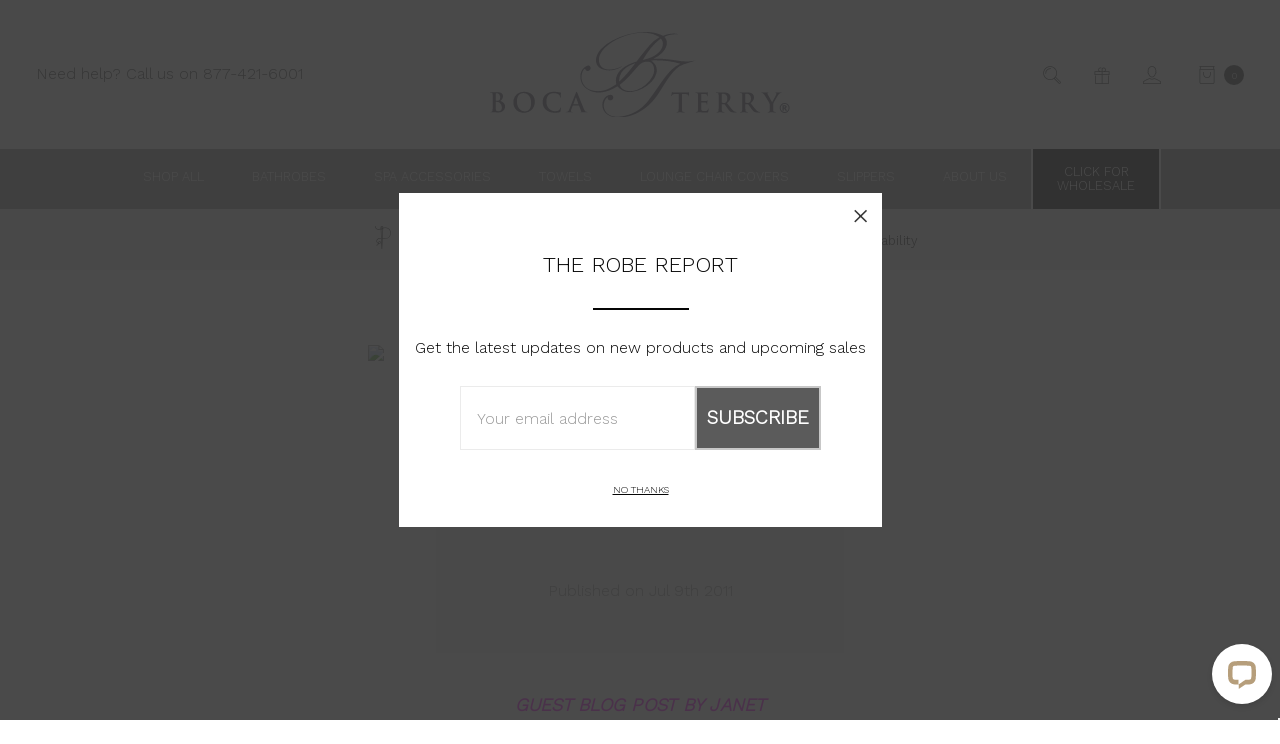

--- FILE ---
content_type: text/html; charset=UTF-8
request_url: https://bocaterry.com/blog/a-cautionary-tale-of-color/
body_size: 16225
content:
<!DOCTYPE html>
<html class="no-js" lang="en">
    <head>
        <title>A Cautionary Tale Of Color - Boca Terry</title>
        <link rel="dns-prefetch preconnect" href="https://cdn11.bigcommerce.com/s-bbb24epce6" crossorigin><link rel="dns-prefetch preconnect" href="https://fonts.googleapis.com/" crossorigin><link rel="dns-prefetch preconnect" href="https://fonts.gstatic.com/" crossorigin>
        <meta property="og:title" content="A Cautionary Tale Of Color" /><meta property="og:url" content="https://bocaterry.com/blog/a-cautionary-tale-of-color/" /><meta property="og:type" content="article" /><meta property="og:site_name" content="Boca Terry" /><meta name="keywords" content="Luxury Bathrobes, Wholesale Bathrobes, Terry Cloth Bathrobes"><meta name="description" content="
Guest Blog Post by Janet

Ladies,
Let me start of by saying,  Tamika Bell is the BEST!!!! She is a wonderful, knowledgeable stylist who understands the *ahem* eccentricities of her hair sisters.
www.tamikabell.com
I was nervous for a number of reasons, but mainly because I had not set in a stylists&amp;amp;#8217; chair in over a year and you know, LHCF can make a girl paranoid, lol&amp;amp;#8230;but she quickly calmed my fears. She is so down to earth and she talked me through everything that she was about to do to my hair.
As you know, my primary reason for visiting her was to get those pesky greys covered!!! As she started pre-detangling my hair, she realized that my greys were more than a notion- she informed me that I, at 32, was about 50% grey&amp;amp;#8211;she said that every other strand was a grey strand!!!!!  That took a minute to digest because I was not ready for that- but she did say that they were the pretty silver streaks (not that that was much of a consolation). By the way, she did a great job at covering them!!!
I explained to her that my other nervousness came from the fact that today would be a length check and I was worried that I still hadn&amp;amp;#8217;t retained what I should have&amp;amp;#8230;she comforted me and she told me that she would take pics- very understandable and encouraging&amp;amp;#8230;
Cut to chase: Ladies&amp;amp;#8230;when I tell you that my hair has not budged&amp;amp;#8230;I have not retained anything since the last time that I straightened which was in March&amp;amp;#8230;I&amp;amp;#8217;m still about 1.5-2 inches from WL&amp;amp;#8230;My retention has stalled&amp;amp;#8230;Tamika told me exactly the reason: this high-lifted color&amp;amp;#8230;
After Tamika  finished straightening me out, she said that her heart dropped when she saw the look on my face because I knew before she turned me around what the deal was.  Ya&amp;amp;#8217;ll I wanted to cry&amp;amp;#8211;she gave me a big hug (like a mama would and it made me even more emotional&amp;amp;#8211;but I held it together).
I appreciated the fact the she felt my pain and knew that yes, even though I&amp;amp;#8217;m at MBL and that is what many consider long hair- that, I was understandably disappointed and she didn&amp;amp;#8217;t look at me as being a drama queen.
So here&amp;amp;#8217;s the cautionary tale ladies&amp;amp;#8230;I am still all for coloring, but there is a fine line between using color and growing hair&amp;amp;#8230;@dontspeakdefeat told me that if she had been my stylist and she knew that I was interested in length, she would have given me a choice- obviously I would have chosen length, because there are so many other colors that are not as harsh as this bright blonde that I have on my head.
I can acknowledge that although I haven&amp;amp;#8217;t lost any length, I would certainly call this color a setback because for the past 7 months, my hair has been at the same length!!!
As down as I was, Tamika suggested a game plan- something that she did for her daughter who had a similar color and similar issues&amp;amp;#8211;we are going to put a darker color over this blonde to kind of coat/protect my ends, so hopefully, that will put an end to the breakage (cause that&amp;amp;#8217;s what&amp;amp;#8217;s happening)&amp;amp;#8230;So, in a few months- maybe around September, I will go back for the change (I haven&amp;amp;#8217;t been dark in YEARS)&amp;amp;#8211;I&amp;amp;#8217;m not excited about giving up my blonde but something has got to give&amp;amp;#8211;I&amp;amp;#8217;m about to lose it&amp;amp;#8230;but at least September-December will give me a few months to retain something&amp;amp;#8230;
And&amp;amp;#8230;on the bright side, I can color- just never this harsh again&amp;amp;#8211;so I&amp;amp;#8217;ve been looking at a red anyway&amp;amp;#8230; Alright&amp;amp;#8211;enough talking&amp;amp;#8211;here are the pics.

Once I saw that I hadn&amp;amp;#8217;t retained anything- I was kinda like *forget* it&amp;amp;#8230;
Of course, when I got home, I took a pic in my &amp;amp;#8220;tracking&amp;amp;#8221; bra, so you could get a more accurate look.
Oh, and she did dust too..




Instagram | Facebook | Twitter | Youtube




"><link rel='canonical' href='https://bocaterry.com/blog/a-cautionary-tale-of-color/' /><meta name='platform' content='bigcommerce.stencil' /><meta property="og:description" content="
Guest Blog Post by Janet

Ladies,
Let me start of by saying,  Tamika Bell is the BEST!!!! She is a wonderful, knowledgeable stylist who understands the *ahem* eccentricities of her hair sisters.
www.tamikabell.com
I was nervous for a number of reasons, but mainly because I had not set in a stylists&amp;#8217; chair in over a year and you know, LHCF can make a girl paranoid, lol&amp;#8230;but she quickly calmed my fears. She is so down to earth and she talked me through everything that she was about to do to my hair.
As you know, my primary reason for visiting her was to get those pesky greys covered!!! As she started pre-detangling my hair, she realized that my greys were more than a notion- she informed me that I, at 32, was about 50% grey&amp;#8211;she said that every other strand was a grey strand!!!!!  That took a minute to digest because I was not ready for that- but she did say that they were the pretty silver streaks (not that that was much of a consolation). By the way, she did a great job at covering them!!!
I explained to her that my other nervousness came from the fact that today would be a length check and I was worried that I still hadn&amp;#8217;t retained what I should have&amp;#8230;she comforted me and she told me that she would take pics- very understandable and encouraging&amp;#8230;
Cut to chase: Ladies&amp;#8230;when I tell you that my hair has not budged&amp;#8230;I have not retained anything since the last time that I straightened which was in March&amp;#8230;I&amp;#8217;m still about 1.5-2 inches from WL&amp;#8230;My retention has stalled&amp;#8230;Tamika told me exactly the reason: this high-lifted color&amp;#8230;
After Tamika  finished straightening me out, she said that her heart dropped when she saw the look on my face because I knew before she turned me around what the deal was.  Ya&amp;#8217;ll I wanted to cry&amp;#8211;she gave me a big hug (like a mama would and it made me even more emotional&amp;#8211;but I held it together).
I appreciated the fact the she felt my pain and knew that yes, even though I&amp;#8217;m at MBL and that is what many consider long hair- that, I was understandably disappointed and she didn&amp;#8217;t look at me as being a drama queen.
So here&amp;#8217;s the cautionary tale ladies&amp;#8230;I am still all for coloring, but there is a fine line between using color and growing hair&amp;#8230;@dontspeakdefeat told me that if she had been my stylist and she knew that I was interested in length, she would have given me a choice- obviously I would have chosen length, because there are so many other colors that are not as harsh as this bright blonde that I have on my head.
I can acknowledge that although I haven&amp;#8217;t lost any length, I would certainly call this color a setback because for the past 7 months, my hair has been at the same length!!!
As down as I was, Tamika suggested a game plan- something that she did for her daughter who had a similar color and similar issues&amp;#8211;we are going to put a darker color over this blonde to kind of coat/protect my ends, so hopefully, that will put an end to the breakage (cause that&amp;#8217;s what&amp;#8217;s happening)&amp;#8230;So, in a few months- maybe around September, I will go back for the change (I haven&amp;#8217;t been dark in YEARS)&amp;#8211;I&amp;#8217;m not excited about giving up my blonde but something has got to give&amp;#8211;I&amp;#8217;m about to lose it&amp;#8230;but at least September-December will give me a few months to retain something&amp;#8230;
And&amp;#8230;on the bright side, I can color- just never this harsh again&amp;#8211;so I&amp;#8217;ve been looking at a red anyway&amp;#8230; Alright&amp;#8211;enough talking&amp;#8211;here are the pics.

Once I saw that I hadn&amp;#8217;t retained anything- I was kinda like *forget* it&amp;#8230;
Of course, when I got home, I took a pic in my &amp;#8220;tracking&amp;#8221; bra, so you could get a more accurate look.
Oh, and she did dust too..




Instagram | Facebook | Twitter | Youtube




" />
<meta property="og:image" content="https://cdn11.bigcommerce.com/s-bbb24epce6/product_images/" />

        
         

        <base href='/'>

        <link href="https://cdn11.bigcommerce.com/s-bbb24epce6/product_images/Best%20Bathrobe%20Boca%20Terry%20.png?t=1564413950" rel="shortcut icon">
        <link href="https://fonts.googleapis.com/icon?family=Material+Icons" rel="stylesheet">
        <meta name="viewport" content="width=device-width, initial-scale=1, maximum-scale=1">
        <meta name="ft-name" content="Covent Garden">
        <meta name="ft-version" content="2.2.3">
        <meta name="ft-edition" content="Contemporary">

        <script>
            var ribon = "https://www.ribon.ca";
            var storehash = "bbb24epce6";
        </script>

        <script>
            // Change document class from no-js to js so we can detect this in css
            document.documentElement.className = document.documentElement.className.replace('no-js', 'js');
        </script>

        <link href="https://fonts.googleapis.com/css?family=Montserrat:400%7CWork+Sans:300&display=swap" rel="stylesheet">
        <link data-stencil-stylesheet href="https://cdn11.bigcommerce.com/s-bbb24epce6/stencil/c18db390-8423-0138-d492-0242ac110015/e/5f13bd30-84f1-013e-9187-1a1f3673d5fa/css/theme-c278d6f0-8423-0138-d492-0242ac110015.css" rel="stylesheet">

        <!-- Start Tracking Code for analytics_facebook -->

<script>
!function(f,b,e,v,n,t,s){if(f.fbq)return;n=f.fbq=function(){n.callMethod?n.callMethod.apply(n,arguments):n.queue.push(arguments)};if(!f._fbq)f._fbq=n;n.push=n;n.loaded=!0;n.version='2.0';n.queue=[];t=b.createElement(e);t.async=!0;t.src=v;s=b.getElementsByTagName(e)[0];s.parentNode.insertBefore(t,s)}(window,document,'script','https://connect.facebook.net/en_US/fbevents.js');

fbq('set', 'autoConfig', 'false', '2325486894180068');
fbq('dataProcessingOptions', ['LDU'], 0, 0);
fbq('init', '2325486894180068', {"external_id":"e27b90a6-36a2-4c49-bd9f-5a260e2e2686"});
fbq('set', 'agent', 'bigcommerce', '2325486894180068');

function trackEvents() {
    var pathName = window.location.pathname;

    fbq('track', 'PageView', {}, "");

    // Search events start -- only fire if the shopper lands on the /search.php page
    if (pathName.indexOf('/search.php') === 0 && getUrlParameter('search_query')) {
        fbq('track', 'Search', {
            content_type: 'product_group',
            content_ids: [],
            search_string: getUrlParameter('search_query')
        });
    }
    // Search events end

    // Wishlist events start -- only fire if the shopper attempts to add an item to their wishlist
    if (pathName.indexOf('/wishlist.php') === 0 && getUrlParameter('added_product_id')) {
        fbq('track', 'AddToWishlist', {
            content_type: 'product_group',
            content_ids: []
        });
    }
    // Wishlist events end

    // Lead events start -- only fire if the shopper subscribes to newsletter
    if (pathName.indexOf('/subscribe.php') === 0 && getUrlParameter('result') === 'success') {
        fbq('track', 'Lead', {});
    }
    // Lead events end

    // Registration events start -- only fire if the shopper registers an account
    if (pathName.indexOf('/login.php') === 0 && getUrlParameter('action') === 'account_created') {
        fbq('track', 'CompleteRegistration', {}, "");
    }
    // Registration events end

    

    function getUrlParameter(name) {
        var cleanName = name.replace(/[\[]/, '\[').replace(/[\]]/, '\]');
        var regex = new RegExp('[\?&]' + cleanName + '=([^&#]*)');
        var results = regex.exec(window.location.search);
        return results === null ? '' : decodeURIComponent(results[1].replace(/\+/g, ' '));
    }
}

if (window.addEventListener) {
    window.addEventListener("load", trackEvents, false)
}
</script>
<noscript><img height="1" width="1" style="display:none" alt="null" src="https://www.facebook.com/tr?id=2325486894180068&ev=PageView&noscript=1&a=plbigcommerce1.2&eid="/></noscript>

<!-- End Tracking Code for analytics_facebook -->

<!-- Start Tracking Code for analytics_googleanalytics4 -->

<script data-cfasync="false" src="https://cdn11.bigcommerce.com/shared/js/google_analytics4_bodl_subscribers-358423becf5d870b8b603a81de597c10f6bc7699.js" integrity="sha256-gtOfJ3Avc1pEE/hx6SKj/96cca7JvfqllWA9FTQJyfI=" crossorigin="anonymous"></script>
<script data-cfasync="false">
  (function () {
    window.dataLayer = window.dataLayer || [];

    function gtag(){
        dataLayer.push(arguments);
    }

    function initGA4(event) {
         function setupGtag() {
            function configureGtag() {
                gtag('js', new Date());
                gtag('set', 'developer_id.dMjk3Nj', true);
                gtag('config', 'G-9PHWE8NGHE');
            }

            var script = document.createElement('script');

            script.src = 'https://www.googletagmanager.com/gtag/js?id=G-9PHWE8NGHE';
            script.async = true;
            script.onload = configureGtag;

            document.head.appendChild(script);
        }

        setupGtag();

        if (typeof subscribeOnBodlEvents === 'function') {
            subscribeOnBodlEvents('G-9PHWE8NGHE', false);
        }

        window.removeEventListener(event.type, initGA4);
    }

    

    var eventName = document.readyState === 'complete' ? 'consentScriptsLoaded' : 'DOMContentLoaded';
    window.addEventListener(eventName, initGA4, false);
  })()
</script>

<!-- End Tracking Code for analytics_googleanalytics4 -->

<!-- Start Tracking Code for analytics_siteverification -->

<script src="https://conduit.mailchimpapp.com/js/stores/store_hamm65fvje5b3uf3bxcf/conduit.js"></script>

<!-- Global site tag (gtag.js) - Google Analytics -->
<script async src="https://www.googletagmanager.com/gtag/js?id=UA-3155026-1"></script>
<script>
  window.dataLayer = window.dataLayer || [];
  function gtag(){dataLayer.push(arguments);}
  gtag('js', new Date());

  gtag('config', 'UA-3155026-1');
  gtag('config', 'AW-1062059975');
</script>

<!-- Facebook Pixel Code -->
<script>
  !function(f,b,e,v,n,t,s)
  {if(f.fbq)return;n=f.fbq=function(){n.callMethod?
  n.callMethod.apply(n,arguments):n.queue.push(arguments)};
  if(!f._fbq)f._fbq=n;n.push=n;n.loaded=!0;n.version='2.0';
  n.queue=[];t=b.createElement(e);t.async=!0;
  t.src=v;s=b.getElementsByTagName(e)[0];
  s.parentNode.insertBefore(t,s)}(window, document,'script',
  'https://connect.facebook.net/en_US/fbevents.js');
  fbq('init', '2325486894180068');
  fbq('track', 'PageView');
</script>
<noscript><img height="1" width="1" style="display:none"
  src="https://www.facebook.com/tr?id=2325486894180068&ev=PageView&noscript=1"
/></noscript>
<!-- End Facebook Pixel Code -->

<script type="text/javascript">
    (function(c,l,a,r,i,t,y){
        c[a]=c[a]||function(){(c[a].q=c[a].q||[]).push(arguments)};
        t=l.createElement(r);t.async=1;t.src="https://www.clarity.ms/tag/"+i;
        y=l.getElementsByTagName(r)[0];y.parentNode.insertBefore(t,y);
    })(window, document, "clarity", "script", "i5vo8busul");
</script>


<!-- End Tracking Code for analytics_siteverification -->


<script type="text/javascript" src="https://checkout-sdk.bigcommerce.com/v1/loader.js" defer ></script>
<script type="text/javascript">
var BCData = {};
</script>
<script src="https://apis.google.com/js/platform.js?onload=renderOptIn" async defer></script>

<script>
  window.renderOptIn = function() {
    window.gapi.load('surveyoptin', function() {
      window.gapi.surveyoptin.render(
        {
          // REQUIRED FIELDS
          "merchant_id": 144140638,
          "order_id": "ORDER_ID",
          "email": "CUSTOMER_EMAIL",
          "delivery_country": "COUNTRY_CODE",
          "estimated_delivery_date": "YYYY-MM-DD",

          // OPTIONAL FIELDS
          "products": [{"gtin":"GTIN1"}, {"gtin":"GTIN2"}]
        });
    });
  }
</script>
 <script data-cfasync="false" src="https://microapps.bigcommerce.com/bodl-events/1.9.4/index.js" integrity="sha256-Y0tDj1qsyiKBRibKllwV0ZJ1aFlGYaHHGl/oUFoXJ7Y=" nonce="" crossorigin="anonymous"></script>
 <script data-cfasync="false" nonce="">

 (function() {
    function decodeBase64(base64) {
       const text = atob(base64);
       const length = text.length;
       const bytes = new Uint8Array(length);
       for (let i = 0; i < length; i++) {
          bytes[i] = text.charCodeAt(i);
       }
       const decoder = new TextDecoder();
       return decoder.decode(bytes);
    }
    window.bodl = JSON.parse(decodeBase64("[base64]"));
 })()

 </script>

<script nonce="">
(function () {
    var xmlHttp = new XMLHttpRequest();

    xmlHttp.open('POST', 'https://bes.gcp.data.bigcommerce.com/nobot');
    xmlHttp.setRequestHeader('Content-Type', 'application/json');
    xmlHttp.send('{"store_id":"1000514280","timezone_offset":"-5.0","timestamp":"2026-01-24T02:49:59.29062900Z","visit_id":"901dd278-449a-4614-bd9b-70ca260d1814","channel_id":1}');
})();
</script>

        

        
        
        
        
        
        
        
        <!-- snippet location htmlhead -->
        <script type="application/javascript" src="//ajax.googleapis.com/ajax/libs/jquery/1.12.1/jquery.min.js"></script>
        <script src="https://cdnjs.cloudflare.com/ajax/libs/jquery-cookie/1.4.1/jquery.cookie.js" type="text/javascript"></script>
    </head>
    <body class="has-globalBanner">
        <!-- snippet location header -->


    <svg data-src="https://cdn11.bigcommerce.com/s-bbb24epce6/stencil/c18db390-8423-0138-d492-0242ac110015/e/5f13bd30-84f1-013e-9187-1a1f3673d5fa/img/icon-sprite.svg" class="icons-svg-sprite"></svg>


        
<header class="header  " role="banner">
    <a href="#" class="mobileMenu-toggle" data-mobile-menu-toggle="menu">
        <span class="mobileMenu-toggleIcon">Toggle menu</span>
    </a>
    <div class="header-top position--center ">
        <nav class="navUser left">
    <ul class="navUser-section" data-topbar data-options="sticky_on:large">
                        <li class="navUser-item">
                    <a class="navUser-action" href="tel:877-421-6001">Need help? Call us on 877-421-6001</a>
                </li>
    </ul>
</nav>
<nav class="navUser right sticky">
    <ul class="navUser-section navUser-section--alt">
        <li class="navUser-item navUser-item--search">
            <a class="navUser-action navUser-action--quickSearch" href="#" data-search="quickSearch" aria-controls="quickSearch" aria-expanded="false"><i class="icon" aria-hidden="true"><svg><use xlink:href="#icon-search" /></svg></i></a>
            <div class="dropdown dropdown--quickSearch" id="quickSearch" aria-hidden="true" tabindex="-1" data-prevent-quick-search-close>
                <div class="container">
    <!-- snippet location forms_search -->
    <form class="form" action="/search.php">
        <fieldset class="form-fieldset">
            <div class="form-field">
                <label class="is-srOnly" for="search_query">Search</label>
                <input class="form-input" data-search-quick name="search_query" id="search_query" data-error-message="Search field cannot be empty." placeholder="Search the store" autocomplete="off">
            </div>
        </fieldset>
    </form>
    <a class="modal-close" aria-label="Close" data-drop-down-close role="button">
        <span aria-hidden="true">&#215;</span>
    </a>
</div>
<div class="resultsContainer" id="qsResults">
    <section class="quickSearchResults" data-bind="html: results"></section>
</div>
            </div>
        </li>
            <li class="navUser-item">
                <a class="navUser-action" href="/giftcertificates.php"><i class="icon" aria-hidden="true"><svg><use xlink:href="#icon-gift" /></svg></i></a>
            </li>
        <li class="navUser-item navUser-item--account">
                    <a class="navUser-action" href="/login.php"><i class="icon" aria-hidden="true"><svg><use xlink:href="#icon-account" /></svg></i></a>
        </li>
        <li class="navUser-item navUser-item--comparison">
            <a class="navUser-action navUser-item--compare" href="/compare" data-compare-nav><i class="icon" aria-hidden="true"><svg><use xlink:href="#icon-compare" /></svg></i> <span class="countPill countPill--positive"></span></a>
        </li>
        <li class="navUser-item navUser-item--cart">
            <a
                class="navUser-action"
                data-cart-preview
                data-dropdown="cart-preview-dropdown"
                data-options="align:right"
                href="/cart.php">
                <span class="navUser-item-cartLabel"><i class="icon" aria-hidden="true"><svg><use xlink:href="#icon-bag" /></svg></i></span> <span class="countPill cart-quantity"></span>
            </a>

            <div class="dropdown-menu" id="cart-preview-dropdown" data-dropdown-content aria-hidden="true"></div>
        </li>
    </ul>
</nav>

        <div class="header-logo header-logo--center sticky ">
            <a href="https://bocaterry.com/" data-topbar data-options="sticky_on: large">
        <span class="header-logo-text with-image">
            <img class="header-logo-image svg-logo" data-sizes="auto" src="https://cdn11.bigcommerce.com/s-bbb24epce6/content/img/logo-final.svg" alt="Boca Terry" title="Boca Terry" width="300" height="75">
        </span>
</a>
        </div>

    </div>

    <div class="mobile-wholesale">
    <a id="mobile-button" class="navPages-action" href="https://wholesale.bocaterry.com">Click for Wholesale</a>
</div>

    <div data-content-region="header_bottom"></div>



        <div class="navPages-container sticky" id="menu" data-menu>
            <nav class="navPages top-bar" data-topbar role="navigation" data-options="sticky_on: large;">
    <div class="navPages-quickSearch">
        <!-- snippet location forms_search -->
<form class="form"  action="/search.php">
    <fieldset class="form-fieldset">
        <div class="form-field">
            <label class="form-label is-srOnly" for="search_query_adv">Search Keyword:</label>
            <div class="form-prefixPostfix wrap">
                <input class="form-input" id="search_query_adv" name="search_query_adv" value="">
                <input class="button button--primary form-prefixPostfix-button--postfix" type="submit" value="Search">
            </div>
        </div>
    </fieldset>
</form>
    </div>

    <ul id="retailmenu" class="navPages-list navPages-list-depth-max simple_dropdown--enclosed">
        <li id="shop-all" class="navPages-item">
            <a class="navPages-action" href="/shop-all">Shop all</a>
        </li>
        
        <li class="navPages-item">
            <a class="navPages-action" href="/bathrobes">Bathrobes</a>
        </li>
        <li class="navPages-item">
            <a class="navPages-action" href="/spa-accessories/">Spa Accessories</a>
        </li>
        <li class="navPages-item">
            <a class="navPages-action" href="/towels">Towels</a>
        </li>
        <li class="navPages-item">
            <a class="navPages-action" href="/lounge-chair-covers/lounge-chair-covers/">Lounge Chair Covers</a>
        </li>
        <li class="navPages-item">
            <a class="navPages-action" href="/slippers/">Slippers</a>
        </li>
        <li class="navPages-item">
            <a class="navPages-action" id="about-bocaterry" href="/about-boca-terry/">About us</a>
        </li>

        <li class="navPages-item nav-wholesale">
            <a class="navPages-action" href="https://wholesale.bocaterry.com" >Click for <br>Wholesale</a>
        </li>
    </ul>
    <ul class="navPages-list navPages-list--user">
            <li class="navPages-item">
                <a class="navPages-action" href="/giftcertificates.php">Gift Certificates</a>
            </li>
            <li class="navPages-item">
                <a class="navPages-action" href="/login.php">Sign in</a>
                    or <a class="navPages-action" href="/login.php?action=create_account">Register</a>
            </li>
    </ul>
</nav>

        </div>

        <div class="globalBanner" data-slick='{
    "arrows": false,
    "dots": false,
    "mobileFirst": true,
    "slidesToShow": 1,
    "slidesToScroll": 1,
    "autoplay": true,
    "responsive": [{
        "breakpoint": 900,
        "settings": "unslick"
    }]
}'>
        <span class="globalBanner-label">
            
                <i class="globalBanner-icon mhd-icon icon-needle"></i> 
                In-House Custom Embroidery Available
            
        </span>
        <span class="globalBanner-label">
            <a href="https://bocaterry.com/about-boca-terry/">
                <i class="globalBanner-icon mhd-icon icon-award"></i> 
                Top Quality &amp; Amazing Durability
            </a>
        </span>
</div>
</header>
        <div class="body has-globalBanner" data-currency-code="USD">
     
    <div class="container">
        
<ul class="breadcrumbs" itemscope itemtype="http://schema.org/BreadcrumbList">
        <li class="breadcrumb " itemprop="itemListElement" itemscope itemtype="http://schema.org/ListItem">
                <a href="https://bocaterry.com/" class="breadcrumb-label" itemprop="item"><span itemprop="name">Home</span></a>
            <meta itemprop="position" content="0" />
        </li>
        <li class="breadcrumb " itemprop="itemListElement" itemscope itemtype="http://schema.org/ListItem">
                <a href="https://bocaterry.com/blog/" class="breadcrumb-label" itemprop="item"><span itemprop="name">Blog</span></a>
            <meta itemprop="position" content="1" />
        </li>
        <li class="breadcrumb is-active" itemprop="itemListElement" itemscope itemtype="http://schema.org/ListItem">
                <a href="https://bocaterry.com/blog/a-cautionary-tale-of-color/" class="breadcrumb-label" itemprop="item"><span itemprop="name">A Cautionary Tale Of Color</span></a>
            <meta itemprop="position" content="2" />
        </li>
</ul>

<article class="blog">

    <div class="blog-post-figure">
            <figure class="blog-cover-image">
                <img class="lazyload" data-sizes="auto" src="https://cdn11.bigcommerce.com/s-bbb24epce6/stencil/c18db390-8423-0138-d492-0242ac110015/e/5f13bd30-84f1-013e-9187-1a1f3673d5fa/img/loading.svg" data-src="https://cdn11.bigcommerce.com/s-bbb24epce6/images/stencil/800x800/" alt="A Cautionary Tale Of Color" title="A Cautionary Tale Of Color">
            </figure>
        <header class="blog-header coverImageOverlay">
            <h1 class="page-heading">
                <span>A Cautionary Tale Of Color</span>
            </h1>
            <p class="blog-date">Published on Jul 9th 2011</p>
        </header>
    </div>

    <div class="blog-post-body">
        <div class="blog-post">
            <div id="fb-root"></div>
<h3 style="text-align:center;"><span style="color:#ff00ff;"><em><strong>Guest Blog Post by Janet</strong></em></span></h3>
<p><a href="/product_images/sigpic7460_4.jpg" data-lightbox="gal[1027]"><img class="aligncenter" title="sigpic7460_4" src="/product_images/sigpic7460_4.jpg" alt="" width="218" height="200" /></a></p>
<p>Ladies,</p>
<p>Let me start of by saying,  Tamika Bell is the BEST!!!! She is a wonderful, knowledgeable stylist who understands the *ahem* eccentricities of her hair sisters.</p>
<p><a href="http://www.tamikabell.com/" target="_blank">www.tamikabell.com</a></p>
<p>I was nervous for a number of reasons, but mainly because I had not set in a stylists&#8217; chair in over a year and you know, LHCF can make a girl paranoid, lol&#8230;but she quickly calmed my fears. She is so down to earth and she talked me through everything that she was about to do to my hair.</p>
<p>As you know, my primary reason for visiting her was to get those pesky greys covered!!! As she started pre-detangling my hair, she realized that my greys were more than a notion- she informed me that I, at 32, was about 50% grey&#8211;she said that every other strand was a grey strand!!!!!  That took a minute to digest because I was not ready for that- but she did say that they were the pretty silver streaks (not that that was much of a consolation). By the way, she did a great job at covering them!!!</p>
<p>I explained to her that my other nervousness came from the fact that today would be a length check and I was worried that I still hadn&#8217;t retained what I should have&#8230;she comforted me and she told me that she would take pics- very understandable and encouraging&#8230;</p>
<p>Cut to chase: Ladies&#8230;when I tell you that my hair has not budged&#8230;I have not retained anything since the last time that I straightened which was in March&#8230;I&#8217;m still about 1.5-2 inches from WL&#8230;My retention has stalled&#8230;Tamika told me exactly the reason: <strong>this high-lifted color&#8230;</strong></p>
<p>After Tamika  finished straightening me out, she said that her heart dropped when she saw the look on my face because I knew before she turned me around what the deal was.  Ya&#8217;ll I wanted to cry&#8211;she gave me a big hug (like a mama would and it made me even more emotional&#8211;but I held it together).</p>
<p>I appreciated the fact the she felt my pain and knew that yes, even though I&#8217;m at MBL and that is what many consider long hair- that, I was understandably disappointed and she didn&#8217;t look at me as being a drama queen.</p>
<p>So here&#8217;s the cautionary tale ladies&#8230;I am still all for coloring, but there is a fine line between using color and growing hair&#8230;@<a href="http://www.longhaircareforum.com/member.php?u=1084" target="_blank">dontspeakdefeat</a> told me that if she had been my stylist and she knew that I was interested in length, she would have given me a choice- obviously I would have chosen length, because there are so many other colors that are not as harsh as this bright blonde that I have on my head.</p>
<p>I can acknowledge that although I haven&#8217;t lost any length, I would certainly call this color a setback because for the past 7 months, my hair has been at the same length!!!</p>
<p>As down as I was, Tamika suggested a game plan- something that she did for her daughter who had a similar color and similar issues&#8211;we are going to put a darker color over this blonde to kind of coat/protect my ends, so hopefully, that will put an end to the breakage (cause that&#8217;s what&#8217;s happening)&#8230;So, in a few months- maybe around September, I will go back for the change (I haven&#8217;t been dark in YEARS)&#8211;I&#8217;m not excited about giving up my blonde but something has got to give&#8211;I&#8217;m about to lose it&#8230;but at least September-December will give me a few months to retain something&#8230;</p>
<p>And&#8230;on the bright side, I can color- just never this harsh again&#8211;so I&#8217;ve been looking at a red anyway&#8230; Alright&#8211;enough talking&#8211;here are the pics.</p>
<p><a href="/product_images/july-hair-update-013.jpg" data-lightbox="gal[1027]"><img class="aligncenter size-full wp-image-3185971442" title="July Hair Update 013" src="/product_images/july-hair-update-013.jpg" alt="" width="490" height="734" /></a><a href="/product_images/july-hair-update-012.jpg" data-lightbox="gal[1027]"><img class="aligncenter size-full wp-image-3185971441" title="July Hair Update 012" src="/product_images/july-hair-update-012.jpg" alt="" width="490" height="539" /></a></p>
<p>Once I saw that I hadn&#8217;t retained anything- I was kinda like *forget* it&#8230;</p>
<p>Of course, when I got home, I took a pic in my &#8220;tracking&#8221; bra, so you could get a more accurate look.</p>
<p>Oh, and she did dust too..</p>




<h2 style="text-align: center;"><strong><a href="https://instagram.com/strawberricurls" target="_blank">Instagram</a> | <a href="https://www.facebook.com/Strawberricurls/?ref=bookmarks" target="_blank">Facebook</a> | <a href="http://www.twitter.com/strawberricurls" target="_blank">Twitter</a> | <a href="https://www.youtube.com/user/TheStrawberriCurls" target="_blank">Youtube</a></strong></h2>





        </div>




        <h1 class="productShare-title"> Share this item with friends</h1>
    <div class="addthis_toolbox addthis_32x32_style" addthis:url="https://bocaterry.com/blog/a-cautionary-tale-of-color/"
         addthis:title="">
        <ul class="socialLinks">
                <li class="socialLinks-item socialLinks-item--facebook">
                    <a class="addthis_button_facebook icon icon--facebook"   >

                            <svg>
                                <use xlink:href="#icon-facebook"/>
                            </svg>





                    </a>
                </li>
                <li class="socialLinks-item socialLinks-item--twitter">
                    <a class="addthis_button_twitter icon icon--twitter"   >


                            <svg>
                                <use xlink:href="#icon-twitter"/>
                            </svg>




                    </a>
                </li>
                <li class="socialLinks-item socialLinks-item--linkedin">
                    <a class="addthis_button_linkedin icon icon--linkedin"   >



                            <svg>
                                <use xlink:href="#icon-linkedin"/>
                            </svg>



                    </a>
                </li>
                <li class="socialLinks-item socialLinks-item--pinterest">
                    <a class="addthis_button_pinterest icon icon--pinterest"  data-pin-log="button_pinit_bookmarklet" data-pin-href="https://www.pinterest.com/pin/create/button/" >





                            <svg>
                                <use xlink:href="#icon-pinterest"/>
                            </svg>

                    </a>
                </li>
                <li class="socialLinks-item socialLinks-item--email">
                    <a class="addthis_button_email icon icon--email"  >
                            <svg>
                                <use xlink:href="#icon-envelope"/>
                            </svg>

                    </a>
                </li>
                <li class="socialLinks-item socialLinks-item--print">
                    <a class="addthis_button_print icon icon--print"  >

                            <svg>
                                <use xlink:href="#icon-print"/>
                            </svg>
                    </a>
                </li>
        </ul>
        <script type="text/javascript"
                defer src="//s7.addthis.com/js/300/addthis_widget.js#pubid=ra-4e94ed470ee51e32"></script>
        <script>
            window.addEventListener('DOMContentLoaded', function() {
                if (typeof(addthis) === "object") {
                    addthis.toolbox('.addthis_toolbox');
                }
            });
        </script>
    </div>
    </div>
</article>


    </div>
    <div id="modal" class="modal" data-reveal data-prevent-quick-search-close>
    <a href="#" class="modal-close" aria-label="Close" role="button">
        <span aria-hidden="true">&#215;</span>
    </a>
    <div class="modal-content"></div>
    <div class="loadingOverlay"></div>
</div>
</div>
            <div id="size-Chart" class="modal modal-sizechart" data-reveal>
    <a href="#" class="modal-close" aria-label="Close" role="button">
        <span aria-hidden="true">&#215;</span>
    </a>
    <h2> Size Chart</h2>
    <div class="modal-content">



    </div>
</div>
<footer class="footer" role="contentinfo"  style="padding-bottom:30px;">
    <div class="container">
        <section class="footer-info">


            <article class="footer-info-col footer-info-col--small" data-section-type="footer-categories">
                <h5 class="footer-info-heading"><a href="/shop-all">Shop</a></h5>
                <ul class="footer-info-list">
                        <li>
                            <a href="https://bocaterry.com/bathrobes/">Bathrobes</a>
                        </li>
                        <li>
                            <a href="https://bocaterry.com/lounge-chair-covers/">Lounge Chair Covers</a>
                        </li>
                        <li>
                            <a href="https://bocaterry.com/shop-all/">Shop All</a>
                        </li>
                        <li>
                            <a href="https://bocaterry.com/slippers/">Slippers</a>
                        </li>
                        <li>
                            <a href="https://bocaterry.com/spa-accessories/">Spa Accessories</a>
                        </li>
                        <li>
                            <a href="https://bocaterry.com/towels/">Towels</a>
                        </li>
                </ul>
            </article>
            <article class="footer-info-col footer-info-col--small" data-section-type="footer-webPages">
                <h5 class="footer-info-heading"><a href="/about">About Us</a></h5>
                <ul class="footer-info-list">
                    <li>
                        <a href="https://bocaterry.com/wholesale-landing/">Wholesale Home</a>
                    </li>
                    <li>
                        <a href="/">Home</a>
                    </li>
                    <li>
                        <a href="https://bocaterry.com/about-boca-terry/">About Boca Terry</a>
                    </li>
                    <li>
                        <a href="https://bocaterry.com/blog/">Blog</a>
                    </li>
                    <li>
                        <a href="https://bocaterry.com/contact-us/">Contact Us</a>
                    </li>
                    <li>
                        <a href="/sitemap.php">Sitemap</a>
                    </li>
                </ul>
            </article>
            <article class="footer-info-col footer-info-col--small" data-section-type="footer-brands">
                <h5 class="footer-info-heading"><a href="/wholesale">Wholesale</a></h5>
                <ul class="footer-info-list">
                   <!--                     <li><a href="https://bocaterry.com/brands/">View All</a></li>
                    -->
                </ul>
            </article>


            <article class="footer-info-col footer-info-col--large" data-section-type="newsletterSubscription">
                    <div class="footer-newsletter-info">
    <h5 class="footer-info-heading">The Robe Report</h5>
    <p>Get the latest updates on new products and upcoming sales</p>
</div>

<form class="form" action="/subscribe.php" method="post">
    <fieldset class="form-fieldset">
        <input type="hidden" name="action" value="subscribe">
        <input type="hidden" name="nl_first_name" value="bc">
        <input type="hidden" name="check" value="1">
        <div class="form-field">
            <label class="form-label is-srOnly" for="nl_email">Email Address</label>
            <div class="form-prefixPostfix wrap">
                <input class="form-input" id="nl_email" name="nl_email" type="email" value="" placeholder="Your email address">
                <input class="button button--primary form-prefixPostfix-button--postfix" type="submit" value="Subscribe">
            </div>
        </div>
    </fieldset>
</form>
                    <h5 class="footer-info-heading">Connect With Us</h5>
                        <ul class="socialLinks socialLinks--alt">
            <li class="socialLinks-item">
                    <a href="https://www.facebook.com/BocaTerryBathRobes/" target="_blank">
                        <i class="icon icon--facebook"><svg><use xlink:href="#icon-facebook" /></svg></i>
                    </a>
            </li>
            <li class="socialLinks-item">
                    <a href="https://www.youtube.com/channel/UCh9fcktwTmUrBHjZF7g4lJA" target="_blank">
                        <i class="icon icon--youtube"><svg><use xlink:href="#icon-youtube" /></svg></i>
                    </a>
            </li>
            <li class="socialLinks-item">
                    <a href="https://www.linkedin.com/company/boca-terry-llc/" target="_blank">
                        <i class="icon icon--linkedin"><svg><use xlink:href="#icon-linkedin" /></svg></i>
                    </a>
            </li>
            <li class="socialLinks-item">
                    <a href="https://www.instagram.com/bocaterrybathrobes/" target="_blank">
                        <i class="icon icon--instagram"><svg><use xlink:href="#icon-instagram" /></svg></i>
                    </a>
            </li>
    </ul>
            </article>
        </section>
        <div class="footer-copyright">

                <a class="footer-phone" href="tel:877-421-6001">Need help? Call us on 877-421-6001</a>
        </div>
            <div class="footer-copyright">
                <span class="powered-by">COPYRIGHT &copy; 2026 Boca Terry.  ALL RIGHTS RESERVED. </span>
                <span class="footer-address"><address><b>Address:</b> 512 Hillsboro Technology Dr, Deerfield Beach, FL 33441</address></span>

            </div>
    </div>
</footer>




<div class="newsletterPopup-overlay">
    <div class="newsletterPopup">
        <a href="#" class="newsletterPopup-dismiss modal-close" aria-label="Close" role="button">
            <span aria-hidden="true">&#215;</span>
        </a>
        <h2 class="newsletterPopup-title">
                The Robe Report
        </h2>
        <p class="newsletterPopup-intro">
                Get the latest updates on new products and upcoming sales
        </p>
        <form class="form" action="/subscribe.php" method="post">
            <fieldset class="form-fieldset">
                <input type="hidden" name="action" value="subscribe">
                <input type="hidden" name="nl_first_name" value="bc">
                <input type="hidden" name="check" value="1">
                <div class="form-field">
                    <label class="form-label is-srOnly" for="nl_email">Email Address</label>
                    <div class="form-prefixPostfix wrap">
                        <input class="form-input" name="nl_email" type="email" value="" placeholder="Your email address">
                        <input class="button button--primary form-prefixPostfix-button--postfix" type="submit" value="Subscribe">
                    </div>
                </div>
            </fieldset>
        </form>
        <a class="newsletterPopup-dismiss newsletterPopup-dismiss--text" href="#">No thanks</a>
    </div>
</div>
<link href="https://fonts.googleapis.com/css?family=Lato:400,700,900&display=swap" rel="stylesheet">

<div id="sale-modal" class=" medium modal" data-reveal data-prevent-quick-search-close>
    <a href="#" class="modal-close" aria-label="Close" role="button">
        <span aria-hidden="true">&#215;</span>
    </a>
    <div class="modal-content">
        
<div class="sm-container">

    <div class="logo-container" >
        <img class="logo-image" src="https://cdn11.bigcommerce.com/s-bbb24epce6/content/img/logo-white.png"/>
    </div>
    <div class="sm-content">
        <div  class="title"> Black Friday / Cyber Monday</div>
             <span class="sale-text">20% Off Your Order*</span>
            <p class="disclaimer">Retail Customers Only *Valid 11/29 thru 12/2</p>

    </div>
    <div class="button-container">
        <button id="start-shopping" class="sale-btn button large">Start Shopping</button>
    </div>
</div>

<img class="bg" src="https://cdn11.bigcommerce.com/s-bbb24epce6/content/img/popup-bg.jpg"/>

<img class="bg-mobile" src="https://cdn11.bigcommerce.com/s-bbb24epce6/content/img/popup-bg-mobile.jpg"/>
</div>

    </div>
    <div class="loadingOverlay"></div>
</div>

<script>

    jQuery(document).ready(function(jQuery) {

            var today = new Date();

            startDate = new Date("12/17/2019");
            endDate = new Date("12/25/2019");
            console.log(today);


            if (today >= startDate && today <= endDate) {

                jQuery(".monogram-checkbox").css("display", "none");


            } else {
                jQuery(".form-field.monogram-checkbox").css("display", "block");
            }
     //  $('label[for="id_url"]').hide()


    });



</script>


        <script>window.__webpack_public_path__ = "https://cdn11.bigcommerce.com/s-bbb24epce6/stencil/c18db390-8423-0138-d492-0242ac110015/e/5f13bd30-84f1-013e-9187-1a1f3673d5fa/dist/";</script>
        <script src="https://cdn11.bigcommerce.com/s-bbb24epce6/stencil/c18db390-8423-0138-d492-0242ac110015/e/5f13bd30-84f1-013e-9187-1a1f3673d5fa/dist/theme-bundle.main.js"></script>

        <script>
            // Exported in app.js
            window.stencilBootstrap("blog_post", "{\"themeSettings\":{\"optimizedCheckout-formChecklist-color\":\"#373737\",\"rename_warranty_field\":\"\",\"e\":\"Contemporary\",\"homepage_new_products_column_count\":4,\"navPages-sticky-backgroundColor\":\"#ffffff\",\"card--alternate-color--hover\":\"#ffffff\",\"hide_featured_category_names\":false,\"fontSize-root\":16,\"show_accept_amex\":true,\"optimizedCheckout-buttonPrimary-borderColorDisabled\":\"transparent\",\"homepage_top_products_count\":0,\"navPages-sticky-color-hover\":\"#373737\",\"grid_swatch_option_size\":\"10x10\",\"cart_icon\":\"bag\",\"paymentbuttons-paypal-size\":\"small\",\"optimizedCheckout-buttonPrimary-backgroundColorActive\":\"#050505\",\"show_subcategories_as_grid\":false,\"brandpage_products_per_page\":24,\"color-secondaryDarker\":\"#cccccc\",\"optimizedCheckout-colorFocus\":\"#373737\",\"show_articles_on_homepage\":true,\"color-textBase--active\":\"#373737\",\"card_button_style\":\"square\",\"social_icon_placement_bottom\":true,\"show_powered_by\":false,\"global_banner_link_1\":\"\",\"navUser-color\":\"#373737\",\"show_wishlist_on_grid\":false,\"fontSize-h4\":16,\"checkRadio-borderColor\":\"#999999\",\"color-primaryDarker\":\"#373737\",\"optimizedCheckout-buttonPrimary-colorHover\":\"#ffffff\",\"brand_size\":\"300x300\",\"optimizedCheckout-logo-position\":\"left\",\"optimizedCheckout-discountBanner-backgroundColor\":\"#ebebeb\",\"color-textLink--hover\":\"#373737\",\"optimizedCheckout-buttonSecondary-backgroundColorHover\":\"#ffffff\",\"global_banner_icon_3\":\"\",\"svg_logo\":\"logo-final.svg\",\"logo_size\":\"300x75\",\"newsletter_popup_title\":\"\",\"optimizedCheckout-formField-backgroundColor\":\"#ffffff\",\"newsletter_popup_reappear_after\":3,\"pdp-sale-price-label\":\"Now:\",\"footer-backgroundColor\":\"#ebebeb\",\"hero_width\":\"contain\",\"navPages-color\":\"#ffffff\",\"productpage_reviews_count\":10,\"optimizedCheckout-step-borderColor\":\"#dddddd\",\"optimizedCheckout-headingPrimary-font\":\"Google_Montserrat_400\",\"percentage_saving_backgroundColor\":\"#ee9ae5\",\"replace_utility_menu_with_icons\":true,\"show_accept_paypal\":true,\"paymentbuttons-paypal-label\":\"checkout\",\"show_wishlist_in_navigation\":false,\"optimizedCheckout-discountBanner-textColor\":\"#373737\",\"optimizedCheckout-backgroundImage-size\":\"1000x400\",\"pdp-retail-price-label\":\"MSRP:\",\"show_percentage_saving\":true,\"paymentbuttons-paypal-shape\":\"pill\",\"global_banner_backgroundColor\":\"#ebebeb\",\"navPages-subMenu-background-color-hover\":\"#fafafa\",\"optimizedCheckout-buttonPrimary-font\":\"Google_Montserrat_400\",\"carousel-dot-color\":\"#ebebeb\",\"button--disabled-backgroundColor\":\"#cccccc\",\"hide_category_image_on_categories\":true,\"global_banner_message_3\":\"\",\"blockquote-cite-font-color\":\"#999999\",\"show_homepage_featured_categories\":false,\"n\":\"Covent Garden\",\"twitter_screen_name\":\"\",\"optimizedCheckout-formField-shadowColor\":\"#e5e5e5\",\"categorypage_products_per_page\":24,\"show_blog_card_summary\":true,\"max_page_width\":\"1800\",\"container-fill-base\":\"#ffffff\",\"homepage_featured_products_column_count\":4,\"button--default-color\":\"#050505\",\"color-textLink--active\":\"#373737\",\"footer-buttonTextColor\":\"#58595B\",\"show_powered_by_braintree\":false,\"enable_circular_swatches\":true,\"footer-iconColorHover\":\"#373737\",\"optimizedCheckout-loadingToaster-backgroundColor\":\"#373737\",\"color-textHeading\":\"#050505\",\"show_accept_discover\":false,\"paymentbuttons-paypal-layout\":\"horizontal\",\"show_phone_number_in_header\":true,\"pace-progress-backgroundColor\":\"#999999\",\"footer-linkColorHover\":\"#696969\",\"optimizedCheckout-formField-errorColor\":\"#cc4749\",\"spinner-borderColor-dark\":\"#999999\",\"restrict_to_login\":false,\"input-font-color\":\"#050505\",\"carousel-title-color\":\"#9E9A8C\",\"show_custom_product_labels\":true,\"select-bg-color\":\"#ffffff\",\"show_selected_option_on_label\":true,\"show_accept_mastercard\":true,\"newsletter_popup_close_color\":\"#373737\",\"footer-inputBackgroundColor\":\"#ffffff\",\"color_text_product_sale_badges\":\"#ffffff\",\"enable_instagram_feed\":true,\"enable_simple_header\":false,\"newsletter_popup_image\":\"\",\"optimizedCheckout-link-font\":\"Google_Montserrat_400\",\"homepage_show_carousel_arrows\":true,\"global_banner_link_2\":\"https://bocaterry.com/about-boca-terry/\",\"home_featured_products_carousel\":true,\"carousel-arrow-bgColor\":\"#ffffff\",\"color_hover_product_sale_badges\":\"#000000\",\"card--alternate-borderColor\":\"#ffffff\",\"homepage_new_products_count\":0,\"button--disabled-color\":\"#ffffff\",\"mobile_navigation_background_color\":\"#ebebeb\",\"color-primaryDark\":\"#696969\",\"show_payment_methods_in_cart\":false,\"twitter_posts_count\":6,\"color-grey\":\"#999999\",\"simple-footer-newsletter-textColor\":\"#050505\",\"body-font\":\"Google_Work+Sans_300\",\"optimizedCheckout-step-textColor\":\"#373737\",\"optimizedCheckout-buttonPrimary-borderColorActive\":\"transparent\",\"navPages-subMenu-backgroundColor\":\"#e5e5e5\",\"button--primary-backgroundColor\":\"#9E9A8C\",\"checkRadio-color\":\"#373737\",\"show_product_dimensions\":false,\"optimizedCheckout-link-color\":\"#050505\",\"card-figcaption-button-background\":\"#ffffff\",\"icon-color-hover\":\"#050505\",\"button--default-borderColor\":\"#050505\",\"optimizedCheckout-headingSecondary-font\":\"Google_Montserrat_400\",\"subcategories_grid_column_count\":4,\"headings-font\":\"Google_Work+Sans_300\",\"label-backgroundColor\":\"#696969\",\"button--primary-backgroundColorHover\":\"#D0D2C7\",\"optimizedCheckout-formField-borderColor\":\"#ebebeb\",\"newsletter_popup_delay\":15000,\"pdp-non-sale-price-label\":\"Was:\",\"button--disabled-borderColor\":\"transparent\",\"label-color\":\"#ffffff\",\"optimizedCheckout-headingSecondary-color\":\"#373737\",\"select-arrow-color\":\"#373737\",\"logo_fontSize\":28,\"alert-backgroundColor\":\"#ffffff\",\"optimizedCheckout-logo-size\":\"250x100\",\"hero_align\":\"center\",\"default_image_brand\":\"/assets/img/BrandDefault.gif\",\"card-title-color\":\"#050505\",\"global_banner_icon_2\":\"mhd-icon icon-award\",\"product_list_display_mode\":\"grid\",\"optimizedCheckout-link-hoverColor\":\"#373737\",\"alternative_card_panels\":true,\"fontSize-h5\":13,\"selling_fast_tag_text_color\":\"#ffffff\",\"enable_elfsight_instagram_feed\":false,\"product_size\":\"800x800\",\"paymentbuttons-paypal-color\":\"gold\",\"homepage_show_carousel\":true,\"optimizedCheckout-body-backgroundColor\":\"#ffffff\",\"carousel-arrow-borderColor\":\"#ffffff\",\"hide_category_view_all\":false,\"button--default-borderColorActive\":\"#050505\",\"header-backgroundColor\":\"#F2F5F6\",\"show_accept_jcb\":false,\"color-greyDarkest\":\"#050505\",\"price_ranges\":true,\"productpage_videos_count\":8,\"color-greyDark\":\"#696969\",\"footer-buttonColorActive\":\"#050505\",\"twitter_display_type\":\"\",\"paymentbuttons-paypal-tagline\":true,\"home_new_products_carousel\":true,\"color_badge_product_sale_badges\":\"#007dc6\",\"optimizedCheckout-buttonSecondary-borderColorHover\":\"#373737\",\"optimizedCheckout-discountBanner-iconColor\":\"#373737\",\"show_sizes_on_grid\":false,\"alternative_card_panel_text\":\"#D0D2C7\",\"global_banner_message_2\":\"Top Quality & Amazing Durability\",\"optimizedCheckout-buttonSecondary-borderColor\":\"#050505\",\"optimizedCheckout-loadingToaster-textColor\":\"#ffffff\",\"optimizedCheckout-buttonPrimary-colorDisabled\":\"#ffffff\",\"optimizedCheckout-formField-placeholderColor\":\"#696969\",\"navUser-color-hover\":\"#696969\",\"icon-ratingFull\":\"#373737\",\"footer-inputBorderColor\":\"#ffffff\",\"twitter_collection_id\":\"\",\"color-textBase--hover\":\"#373737\",\"show_accept_mcsc\":false,\"show_powered_by_square\":false,\"color-errorLight\":\"#ffdddd\",\"default_image_gift_certificate\":\"/assets/img/GiftCertificate.png\",\"show_selling_fast_tags\":true,\"clients_title\":\"#767769\",\"social_icon_placement_top\":false,\"instagram_posts_count\":4,\"blog_size\":\"800x800\",\"carousel-title-font-size\":\"69px\",\"hide_navigation_featured_categories\":true,\"newsletter_popup_backgroundColor\":\"#ffffff\",\"shop_by_price_visibility\":true,\"optimizedCheckout-buttonSecondary-colorActive\":\"#050505\",\"optimizedCheckout-orderSummary-backgroundColor\":\"#ffffff\",\"show_designed_by\":false,\"color-warningLight\":\"#fffdea\",\"show_product_weight\":true,\"button--default-colorActive\":\"#050505\",\"color-info\":\"#f1a500\",\"button--wholesale-backgroundColor\":\"#000000\",\"featured_category_columns\":4,\"custom_product_label_text_color\":\"#ffffff\",\"optimizedCheckout-formChecklist-backgroundColorSelected\":\"#f5f5f5\",\"custom_product_label_backgroundColor\":\"#ee9ae5\",\"show_product_quick_view\":true,\"button--default-borderColorHover\":\"#373737\",\"card--alternate-backgroundColor\":\"#ffffff\",\"carousel-type\":\"storyboard\",\"show_stock_level_on_grid\":false,\"hide_content_navigation\":false,\"sale_tag_backgroundColor\":\"#121212\",\"pdp-price-label\":\"\",\"product-labelColor\":\"#585666\",\"show_copyright_footer\":true,\"swatch_option_size\":\"20x20\",\"optimizedCheckout-orderSummary-borderColor\":\"#ebebeb\",\"navPages-backgroundColor\":\"#919191\",\"optimizedCheckout-show-logo\":\"none\",\"carousel-description-color\":\"#9E9A8C\",\"blog_listing_size\":\"420x420\",\"show_accept_diners\":false,\"gradient_text\":\"#ffffff\",\"optimizedCheckout-formChecklist-backgroundColor\":\"#ffffff\",\"fontSize-h2\":22,\"optimizedCheckout-step-backgroundColor\":\"#ebebeb\",\"selling_fast_tag_backgroundColor\":\"#ee9ae5\",\"optimizedCheckout-headingPrimary-color\":\"#050505\",\"color-textBase\":\"#050505\",\"color-warning\":\"#f1a500\",\"v\":\"2.2.3\",\"productgallery_size\":\"500x500\",\"enable_editorial_mode\":false,\"show_accept_vp\":false,\"alert-color\":\"#050505\",\"shop_by_brand_show_footer\":false,\"card-figcaption-button-color\":\"#050505\",\"searchpage_products_per_page\":24,\"color-textSecondary--active\":\"#696969\",\"optimizedCheckout-formField-inputControlColor\":\"#373737\",\"global_banner_icon_1\":\"mhd-icon icon-needle\",\"optimizedCheckout-contentPrimary-color\":\"#050505\",\"optimizedCheckout-buttonSecondary-font\":\"Google_Montserrat_400\",\"storeName-color\":\"#050505\",\"optimizedCheckout-backgroundImage\":\"\",\"form-label-font-color\":\"#373737\",\"color-greyLightest\":\"#e5e5e5\",\"optimizedCheckout-header-backgroundColor\":\"#ffffff\",\"optimizedCheckout-buttonSecondary-backgroundColorActive\":\"#ffffff\",\"color-textLink\":\"#050505\",\"enable_animations\":true,\"color-greyLighter\":\"#cccccc\",\"show_powered_by_skrill\":false,\"productpage_related_products_count\":10,\"color-secondaryDark\":\"#e5e5e5\",\"fontSize-h6\":12,\"paymentbuttons-paypal-fundingicons\":false,\"carousel-arrow-color\":\"#ffffff\",\"sale_tag_text_color\":\"#121212\",\"productpage_similar_by_views_count\":10,\"footer-buttonTextColorHover\":\"#ffffff\",\"enable_simple_footer\":false,\"simple-footer-newsletter-backgroundColor\":\"#ffffff\",\"loadingOverlay-backgroundColor\":\"#ffffff\",\"optimizedCheckout-buttonPrimary-color\":\"#ffffff\",\"show_newsletter_popup\":true,\"newsletter_popup_intro\":\"\",\"footer-iconColor\":\"#58595B\",\"input-bg-color\":\"#ffffff\",\"navPages-subMenu-separatorColor\":\"#cccccc\",\"navPages-color-hover\":\"#ebebeb\",\"color-infoLight\":\"#fffdea\",\"product_sale_badges\":\"none\",\"default_image_product\":\"/assets/img/ProductDefault.gif\",\"navUser-dropdown-borderColor\":\"#ebebeb\",\"optimizedCheckout-buttonPrimary-colorActive\":\"#ffffff\",\"footer-buttonBorder\":\"#58595B\",\"hide_product_count_on_category\":false,\"product-titleColor\":\"#767769\",\"enable_embedded_twitter_feed\":false,\"optimizedCheckout-formChecklist-borderColor\":\"#ebebeb\",\"fontSize-h1\":28,\"homepage_featured_products_count\":0,\"breadcrumbs_on_mobile\":\"show\",\"color-greyMedium\":\"#757575\",\"color-greyLight\":\"#999999\",\"optimizedCheckout-logo\":\"\",\"gradient_finish\":\"#5961f9\",\"footer-headingColor\":\"#58595B\",\"icon-ratingEmpty\":\"#ebebeb\",\"show_product_details_tabs\":false,\"icon-color\":\"#373737\",\"button--wholesale-textColor\":\"#FFFFFF\",\"enable_infinite_scrolling\":false,\"overlay-backgroundColor\":\"#373737\",\"input-border-color-active\":\"#373737\",\"container-fill-dark\":\"#e5e5e5\",\"add_to_cart_mode\":\"dropdown\",\"button--primary-color\":\"#ffffff\",\"footer-linkColorActive\":\"#696969\",\"footer-buttonTextColorActive\":\"#ffffff\",\"color-successLight\":\"#d5ffd8\",\"enable_gradients\":false,\"conversion_optimization_mode\":false,\"show_powered_by_stripe\":false,\"optimizedCheckout-buttonPrimary-backgroundColorDisabled\":\"#ebebeb\",\"show_blog_card_author\":true,\"optimizedCheckout-buttonPrimary-borderColorHover\":\"#373737\",\"instagram_access_token\":\"4861632744.1677ed0.a66ff8b2fb8f4abd9fe80f9a7c3aa76b\",\"color-greyDarker\":\"#373737\",\"show_product_quantity_box\":true,\"color-success\":\"#008a06\",\"size_label\":\"Size\",\"zoom_size\":\"1280x1280\",\"color-white\":\"#ffffff\",\"productview_thumb_size\":\"50x50\",\"fontSize-h3\":18,\"spinner-borderColor-light\":\"#ffffff\",\"geotrust_ssl_common_name\":\"\",\"global_banner_message_1\":\"In-House Custom Embroidery Available\",\"optimizedCheckout-header-borderColor\":\"#dddddd\",\"optimizedCheckout-buttonSecondary-backgroundColor\":\"#ffffff\",\"navPages-subMenu-color\":\"#050505\",\"show_swatches_on_grid\":true,\"carousel-dot-color-active\":\"#373737\",\"global_banner_link_3\":\"\",\"input-border-color\":\"#ebebeb\",\"optimizedCheckout-buttonPrimary-backgroundColor\":\"#050505\",\"color-secondary\":\"#ffffff\",\"instagram_columns_count\":4,\"featured_category_name\":\"Featured Categories\",\"carousel-bgColor\":\"#ebebeb\",\"global_banner_foregroundColor\":\"#050505\",\"button--primary-backgroundColorActive\":\"#9E9A8C\",\"color-textSecondary--hover\":\"#696969\",\"footer-buttonColorHover\":\"#373737\",\"footer-linkColor\":\"#373737\",\"simple-footer-keylineColor\":\"#ebebeb\",\"show_accept_amazon_pay\":false,\"color-whitesBase\":\"#ebebeb\",\"body-bg\":\"#ffffff\",\"shop_by_brand_show_navigation\":false,\"optimizedCheckout-contentSecondary-font\":\"Google_Montserrat_400\",\"navUser-dropdown-backgroundColor\":\"#ffffff\",\"color-primary\":\"#757575\",\"show_availability_on_grid\":false,\"dropdown--quickSearch-backgroundColor\":\"#ffffff\",\"optimizedCheckout-contentPrimary-font\":\"Google_Montserrat_400\",\"homepage_top_products_column_count\":4,\"enable_sticky_navigation\":true,\"footer-buttonColor\":\"Transparent\",\"supported_card_type_icons\":[\"american_express\",\"diners\",\"discover\",\"mastercard\",\"visa\"],\"navigation_design\":\"simple_dropdown\",\"optimizedCheckout-formField-textColor\":\"#050505\",\"color-black\":\"#050505\",\"optimizedCheckout-buttonSecondary-colorHover\":\"#373737\",\"show_accept_klarna\":false,\"show_sale_tags\":true,\"button--primary-colorActive\":\"#ffffff\",\"percentage_saving_text_color\":\"#ffffff\",\"homepage_stretch_carousel_images\":false,\"optimizedCheckout-contentSecondary-color\":\"#757575\",\"navPages-subMenu-color-hover\":\"#373737\",\"card-title-color-hover\":\"#373737\",\"applePay-button\":\"black\",\"thumb_size\":\"100x100\",\"navUser-indicator-backgroundColor\":\"#373737\",\"optimizedCheckout-buttonSecondary-borderColorActive\":\"#050505\",\"secondary-font\":\"Google_Work+Sans_300\",\"newsletter_popup_text_color\":\"#050505\",\"show_custom_fields_on_grid\":false,\"optimizedCheckout-header-textColor\":\"#050505\",\"optimizedCheckout-show-backgroundImage\":false,\"color-primaryLight\":\"#999999\",\"show_powered_by_sage\":false,\"optimizedCheckout-buttonPrimary-borderColor\":\"#050505\",\"show_upc_on_product\":false,\"show_accept_visa\":true,\"carousel-dot-bgColor\":\"#ffffff\",\"optimizedCheckout-form-textColor\":\"#050505\",\"home_top_products_carousel\":true,\"logo-position\":\"center\",\"enclose_category_menu\":true,\"hide_logo_on_sticky_navigation\":false,\"homepage_blog_posts_column_count\":4,\"optimizedCheckout-buttonSecondary-color\":\"#050505\",\"show_global_banner\":true,\"geotrust_ssl_seal_size\":\"M\",\"button--icon-svg-color\":\"#050505\",\"gradient_start\":\"#ee9ae5\",\"alert-color-alt\":\"#ffffff\",\"hide_featured_category_title\":true,\"elfsight_instagram_app_code\":\"\",\"button--default-colorHover\":\"#373737\",\"checkRadio-backgroundColor\":\"#ffffff\",\"navPages-sticky-color\":\"#050505\",\"show_accept_apple_pay\":false,\"show_payment_methods\":false,\"input-disabled-bg\":\"#e5e5e5\",\"footer-textColor\":\"#050505\",\"enclosed_category_menu_name\":\"Products\",\"show_accept_vbv\":false,\"alternative_card_panel_bg\":\"#fff\",\"optimizedCheckout-buttonPrimary-backgroundColorHover\":\"#373737\",\"dropdown--wishList-backgroundColor\":\"#ffffff\",\"container-border-global-color-base\":\"#ebebeb\",\"button--primary-colorHover\":\"#ffffff\",\"color-error\":\"#cc4749\",\"homepage_blog_posts_count\":4,\"enable_image_hover_switcher\":true,\"color-textSecondary\":\"#373737\",\"mobile_navigation_link_color\":\"#050505\",\"gallery_size\":\"300x300\",\"show_product_description_below\":true,\"productthumb_size\":\"100x100\"},\"genericError\":\"Oops! Something went wrong.\",\"maintenanceMode\":[],\"urls\":{\"home\":\"https://bocaterry.com/\",\"account\":{\"index\":\"/account.php\",\"orders\":{\"all\":\"/account.php?action=order_status\",\"completed\":\"/account.php?action=view_orders\",\"save_new_return\":\"/account.php?action=save_new_return\"},\"update_action\":\"/account.php?action=update_account\",\"returns\":\"/account.php?action=view_returns\",\"addresses\":\"/account.php?action=address_book\",\"inbox\":\"/account.php?action=inbox\",\"send_message\":\"/account.php?action=send_message\",\"add_address\":\"/account.php?action=add_shipping_address\",\"wishlists\":{\"all\":\"/wishlist.php\",\"add\":\"/wishlist.php?action=addwishlist\",\"edit\":\"/wishlist.php?action=editwishlist\",\"delete\":\"/wishlist.php?action=deletewishlist\"},\"details\":\"/account.php?action=account_details\",\"recent_items\":\"/account.php?action=recent_items\",\"payment_methods\":{\"all\":\"/account.php?action=payment_methods\"}},\"brands\":\"https://bocaterry.com/brands/\",\"gift_certificate\":{\"purchase\":\"/giftcertificates.php\",\"redeem\":\"/giftcertificates.php?action=redeem\",\"balance\":\"/giftcertificates.php?action=balance\"},\"auth\":{\"login\":\"/login.php\",\"check_login\":\"/login.php?action=check_login\",\"create_account\":\"/login.php?action=create_account\",\"save_new_account\":\"/login.php?action=save_new_account\",\"forgot_password\":\"/login.php?action=reset_password\",\"send_password_email\":\"/login.php?action=send_password_email\",\"save_new_password\":\"/login.php?action=save_new_password\",\"logout\":\"/login.php?action=logout\"},\"product\":{\"post_review\":\"/postreview.php\"},\"cart\":\"/cart.php\",\"checkout\":{\"single_address\":\"/checkout\",\"multiple_address\":\"/checkout.php?action=multiple\"},\"rss\":{\"products\":[]},\"contact_us_submit\":\"/pages.php?action=sendContactForm\",\"search\":\"/search.php\",\"compare\":\"/compare\",\"sitemap\":\"/sitemap.php\",\"subscribe\":{\"action\":\"/subscribe.php\"}},\"secureBaseUrl\":\"https://bocaterry.com\",\"template\":\"pages/blog-post\",\"enableAnimations\":true,\"enableNewsletterPopup\":true,\"newsletterPopupDelay\":15000,\"reappearAfter\":3,\"pageType\":\"blog_post\"}").load();
        </script>

        <script type="text/javascript" src="https://cdn11.bigcommerce.com/shared/js/csrf-protection-header-5eeddd5de78d98d146ef4fd71b2aedce4161903e.js"></script>
<script src="https://apis.google.com/js/platform.js?onload=renderBadge" async defer ></script>


<script type="text/javascript">
window.renderBadge = function() {
    if ("BOTTOM_RIGHT" === "INLINE") {
        var ratingBadgeContainer = document.getElementById("");
    } else {
        var ratingBadgeContainer = document.createElement("div");
        document.body.appendChild(ratingBadgeContainer);
    }

    window.gapi.load('ratingbadge', function() {
        window.gapi.ratingbadge.render(
            ratingBadgeContainer, {
                "merchant_id": 144140638,
                "position": "BOTTOM_RIGHT"
        });
    });
}

</script>
<script type="text/javascript" src="https://cdn11.bigcommerce.com/r-8aad5f624241bf0bfd9e4b02f99944e01159441b/javascript/visitor_stencil.js"></script>
<script src='https://bigcommerce.livechatinc.com/api/v2/script/94f4d0db-ca1a-4a02-9ac3-801dd4f06066/widget.js' async></script><script src='https://chimpstatic.com/mcjs-connected/js/users/756a1d71d7c608ed5082f8eed/87a1a7f34b9fe8e46b36aca49.js' defer></script><script src='https://static.klaviyo.com/onsite/js/SspeYB/klaviyo.js?company_id=SspeYB' async ></script><script src="https://chimpstatic.com/mcjs-connected/js/users/756a1d71d7c608ed5082f8eed/87a1a7f34b9fe8e46b36aca49.js"></script>

<style>
    .post-meta .icon-calendar, .post-meta .post-date {
        display: none;
    }
</style>



        <!-- snippet location footer -->
    </body>
</html>


--- FILE ---
content_type: application/javascript; charset=UTF-8
request_url: https://api.livechatinc.com/v3.6/customer/action/get_dynamic_configuration?x-region=us-south1&license_id=11382437&client_id=c5e4f61e1a6c3b1521b541bc5c5a2ac5&url=https%3A%2F%2Fbocaterry.com%2Fblog%2Fa-cautionary-tale-of-color%2F&channel_type=code&implementation_type=BigCommerce&jsonp=__gvofpvv7tvf
body_size: 219
content:
__gvofpvv7tvf({"organization_id":"8f2b11f9-df80-4665-b4a2-45f6a8457573","livechat_active":true,"livechat":{"group_id":0,"client_limit_exceeded":false,"domain_allowed":true,"online_group_ids":[0],"config_version":"2508.0.1.105.1.6.2.1.3.1.3.22.2","localization_version":"6bb83031e4f97736cbbada081b074fb6","language":"en"},"default_widget":"livechat"});

--- FILE ---
content_type: application/javascript; charset=UTF-8
request_url: https://cdn11.bigcommerce.com/s-bbb24epce6/stencil/c18db390-8423-0138-d492-0242ac110015/e/5f13bd30-84f1-013e-9187-1a1f3673d5fa/dist/theme-bundle.chunk.14.js
body_size: 226
content:
(window.webpackJsonp=window.webpackJsonp||[]).push([[14],{357:function(t,e,o){"use strict";var n=o(0),r=o.n(n),c=o(5);e.a=function(t){var e,o=t.split(":");for(var n=1;n<o.length;n++)e=o[n],c.b.api.product.getById(e,{template:"f/blog/blog-product-card"},(function(t,e){if(t)throw new Error(t);r()(".relatedProducts").append(e)}));r()(".relatedProducts").show()}},435:function(t,e,o){"use strict";o.r(e);var n=o(51),r=o(357);function c(t,e){if(!(t instanceof e))throw new TypeError("Cannot call a class as a function")}function i(t,e){if(!t)throw new ReferenceError("this hasn't been initialised - super() hasn't been called");return!e||"object"!=typeof e&&"function"!=typeof e?t:e}var a=function(t){function e(){return c(this,e),i(this,t.apply(this,arguments))}return function(t,e){if("function"!=typeof e&&null!==e)throw new TypeError("Super expression must either be null or a function, not "+typeof e);t.prototype=Object.create(e&&e.prototype,{constructor:{value:t,enumerable:!1,writable:!0,configurable:!0}}),e&&(Object.setPrototypeOf?Object.setPrototypeOf(t,e):t.__proto__=e)}(e,t),e.prototype.onReady=function(){this.context.relatedProduct&&Object(r.a)(this.context.relatedProduct)},e}(n.a);e.default=a}}]);